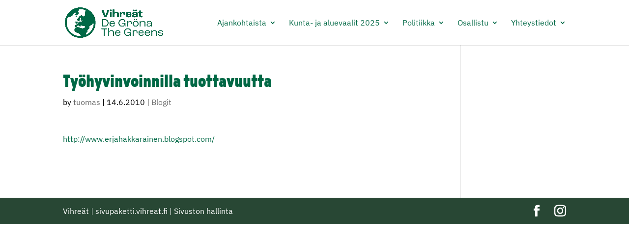

--- FILE ---
content_type: text/css
request_url: https://www.vavi.fi/content/themes/vihreat2022/style.css?ver=4.27.5
body_size: 4630
content:
/*
 Theme Name:   Vihreät 2022
 Theme URI:    http://vihreat.fi
 Description:  A WordPress theme for Vihreät
 Author:       Vihreät
 Author URI:   http://vihreat.fi
 Template:     Divi
 Version:      1.1
 License:      GNU General Public License v2 or later
 License URI:  http://www.gnu.org/licenses/gpl-2.0.html
*/

/**
 * 1. Fonts
 */
@font-face {
    font-family: 'Krana Fat';
    font-display: swap;
    font-style: normal;
    font-weight: 1000;
    src: local(""),
    url('assets/fonts/krana_fat_bold.woff') format("woff"),
    url('assets/fonts/krana_fat_bold.ttf') format("ttf"),
    url('assets/fonts/krana_fat_bold.eot') format("eot")
}

@font-face {
    font-family: 'IBM Plex Sans';
    font-display: swap;
    font-style: normal;
    font-weight: 400;
    src: local(""),
    url('assets/fonts/ibm_plex_sans.woff') format("woff"),
    url('assets/fonts/ibm_plex_sans.ttf') format("ttf")
}

@font-face {
    font-family: 'IBM Plex Sans';
    font-display: swap;
    font-style: italic;
    font-weight: 400;
    src: local(""),
    url('assets/fonts/ibm_plex_sans_italic.woff') format("woff"),
    url('assets/fonts/ibm_plex_sans_italic.ttf') format("ttf")
}

@font-face {
    font-family: 'IBM Plex Sans';
    font-display: swap;
    font-style: normal;
    font-weight: 700;
    src: local(""),
    url('assets/fonts/ibm_plex_sans_bold.woff') format("woff"),
    url('assets/fonts/ibm_plex_sans_bold.ttf') format("ttf")
}

@font-face {
    font-family: 'IBM Plex Mono';
    font-display: swap;
    font-style: italic;
    font-weight: 700;
    src: local(""),
    url('assets/fonts/ibm_plex_mono_bold.woff') format("woff"),
    url('assets/fonts/ibm_plex_mono_bold.ttf') format("ttf")
}

/* Set default heading font */
h1, h2, h3, h4, h5, h6,
.bebasneue, .kranafat, .vihreat-otsikko, .vihreat-otsikko > * {
    font-family: Krana Fat, Amiri, sans-serif;
    font-weight: 400;
    line-height: 1;
}

/* Set body font weight from Divi default 500 to normal 400 */
body {
    font-family: IBM Plex Sans, Amiri, Helvetica, Arial, sans-serif;
    font-weight: 400;
    line-height: 1.5;
}

/* Set main menu font weight from Divi default 600 to normal 400 */
#main-header .nav a, #main-header .menu a, #main-header .mobile_nav a {
    font-weight: 400;
}

.et_pb_fullwidth_header_subhead {
    font-family: Krana Fat, Amiri, sans-serif;
}

/**
 * 2. Navigations
 */

/* Navigation dropdown padding fix */
.nav li ul.sub-menu, .nav li ul.sub-menu li,
#et-secondary-nav.menu li ul.sub-menu, #et-secondary-nav.menu li ul.sub-menu li {
    padding: 0;
}

.nav ul li a:hover, .et_mobile_menu li a:hover {
    background-color: #fff;
    opacity: 1;
    position: relative;
    transition: all 0.4s ease-in-out 0s;
}

#top-menu a {
    left: 0;
    position: relative;
}

.nav ul li a:hover {
    color: #045a1c !important;
    left: 5px !important;
}

/**
 * 3. Sidebar
 */

/* Custom cta-btn in sidebar widget */
#sidebar .vihreat-cta-btn,
.et_pb_widget_area_right .vihreat-cta-btn {
    color: #284734;
}

#sidebar .vihreat-cta-btn a,
.et_pb_widget_area_right .vihreat-cta-btn a {
    display: inline-block;
    background-color: #fff;
    border-color: #284734;
    border-radius: 2em;
    border-style: solid;
    border-width: 2px;
    color: #284734;
    margin: 0.5em 0;
    padding: 0.5em 0;
    text-align: center;
    width: 100%;
}

#sidebar .vihreat-cta-btn a:hover,
.et_pb_widget_area_right .vihreat-cta-btn a:hover {
    background-color: #284734;
    border-color: #284734;
    border-radius: 2em;
    border-style: solid;
    border-width: 2px;
    color: #fff;
}

/* Style widget title */
#sidebar .widgettitle,
.et_pb_widget_area_right .widgettitle {
    border-bottom: solid 2px;
    margin-bottom: 25px;
}

/* Style widget menu items */
#sidebar .et_pb_widget ul li,
.et_pb_widget_area_right ul li {
    background-color: #ebebec;
    border-left: 3px solid #284734;
    padding: 10px 10px 10px 15px;
}

#sidebar .et_pb_widget ul li:hover,
.et_pb_widget_area_right ul li:hover {
    border-left-color: #009639;
}

/**
 * 4. Logo
 */

/* Fix strange logo grow and menu overlap */
#logo {
    max-width: 200px;
}

/**
 * 9. Miscellaneous
 */

/* Padding fix */
/* Remove this when bug fixed... */
.vihreat-fullwidth-header-p-padding-fix p {
    padding-bottom: 1em;
}

/* Fix a bug with Divi button module: can't set text color using Theme Customizer */
/* Remove this when bug fixed... */
.et_pb_button {
    color: #ffffff !important;
}

#footer-info a {
    font-weight: normal;
    cursor: pointer;
}

@media print {
    .widget_ff_widget {
        display: none;
        visibility: hidden;
    }
}
